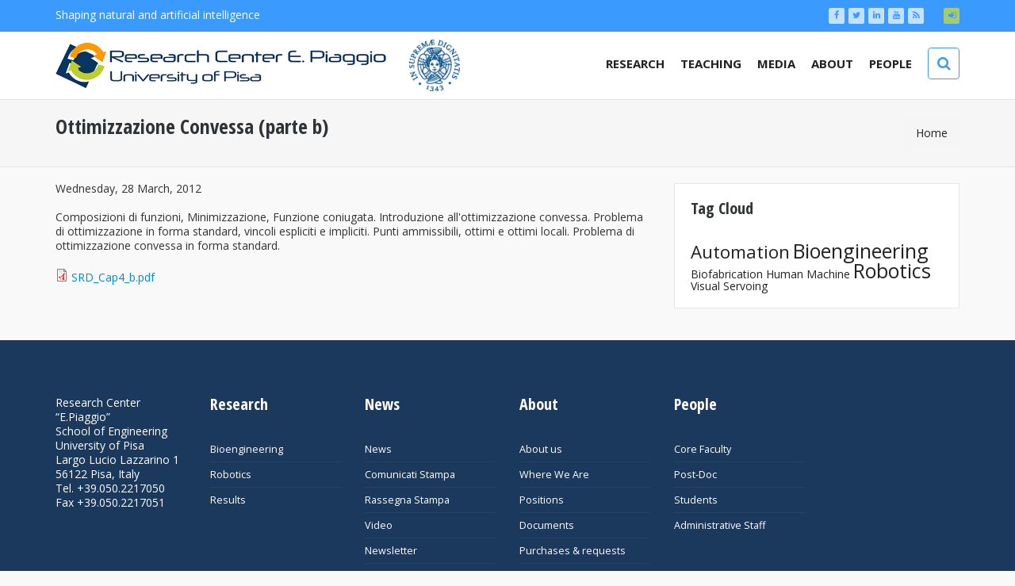

--- FILE ---
content_type: text/css
request_url: http://www.centropiaggio.unipi.it/sites/default/files/css/css_yBQv3dOdE72W0WXAG367KSkNfYO8O0MdVnIm8XyERTs.css
body_size: 5130
content:
.ctools-locked{color:red;border:1px solid red;padding:1em;}.ctools-owns-lock{background:#FFFFDD none repeat scroll 0 0;border:1px solid #F0C020;padding:1em;}a.ctools-ajaxing,input.ctools-ajaxing,button.ctools-ajaxing,select.ctools-ajaxing{padding-right:18px !important;background:url(/sites/all/modules/ctools/images/status-active.gif) right center no-repeat;}div.ctools-ajaxing{float:left;width:18px;background:url(/sites/all/modules/ctools/images/status-active.gif) center center no-repeat;}
#lightbox{position:absolute;top:40px;left:0;width:100%;z-index:100;text-align:center;line-height:0;}#lightbox a img{border:none;}#outerImageContainer{position:relative;background-color:#fff;width:250px;height:250px;margin:0 auto;min-width:240px;overflow:hidden;}#imageContainer,#frameContainer,#modalContainer{padding:10px;}#modalContainer{line-height:1em;overflow:auto;}#loading{height:25%;width:100%;text-align:center;line-height:0;position:absolute;top:40%;left:45%;}#hoverNav{position:absolute;top:0;left:0;height:100%;width:100%;z-index:10;}#imageContainer>#hoverNav{left:0;}#frameHoverNav{z-index:10;margin-left:auto;margin-right:auto;width:20%;position:absolute;bottom:0px;height:45px;}#imageData>#frameHoverNav{left:0;}#hoverNav a,#frameHoverNav a{outline:none;}#prevLink,#nextLink{width:49%;height:100%;background:transparent url(/sites/all/modules/lightbox2/images/blank.gif) no-repeat;display:block;}#prevLink,#framePrevLink{left:0;float:left;}#nextLink,#frameNextLink{right:0;float:right;}#prevLink:hover,#prevLink:visited:hover,#prevLink.force_show_nav,#framePrevLink{background:url(/sites/all/modules/lightbox2/images/prev.gif) left 15% no-repeat;}#nextLink:hover,#nextLink:visited:hover,#nextLink.force_show_nav,#frameNextLink{background:url(/sites/all/modules/lightbox2/images/next.gif) right 15% no-repeat;}#prevLink:hover.force_show_nav,#prevLink:visited:hover.force_show_nav,#framePrevLink:hover,#framePrevLink:visited:hover{background:url(/sites/all/modules/lightbox2/images/prev_hover.gif) left 15% no-repeat;}#nextLink:hover.force_show_nav,#nextLink:visited:hover.force_show_nav,#frameNextLink:hover,#frameNextLink:visited:hover{background:url(/sites/all/modules/lightbox2/images/next_hover.gif) right 15% no-repeat;}#framePrevLink,#frameNextLink{width:45px;height:45px;display:block;position:absolute;bottom:0px;}#imageDataContainer{font:10px Verdana,Helvetica,sans-serif;background-color:#fff;margin:0 auto;line-height:1.4em;min-width:240px;}#imageData{padding:0 10px;}#imageData #imageDetails{width:70%;float:left;text-align:left;}#imageData #caption{font-weight:bold;}#imageData #numberDisplay{display:block;clear:left;padding-bottom:1.0em;}#imageData #lightbox2-node-link-text{display:block;padding-bottom:1.0em;}#imageData #bottomNav{height:66px;}.lightbox2-alt-layout #imageData #bottomNav,.lightbox2-alt-layout-data #bottomNav{margin-bottom:60px;}#lightbox2-overlay{position:absolute;top:0;left:0;z-index:90;width:100%;height:500px;background-color:#000;}#overlay_default{opacity:0.6;}#overlay_macff2{background:transparent url(/sites/all/modules/lightbox2/images/overlay.png) repeat;}.clearfix:after{content:".";display:block;height:0;clear:both;visibility:hidden;}* html>body .clearfix{display:inline;width:100%;}* html .clearfix{height:1%;}#bottomNavClose{display:block;background:url(/sites/all/modules/lightbox2/images/close.gif) left no-repeat;margin-top:33px;float:right;padding-top:0.7em;height:26px;width:26px;}#bottomNavClose:hover{background-position:right;}#loadingLink{display:block;background:url(/sites/all/modules/lightbox2/images/loading.gif) no-repeat;width:32px;height:32px;}#bottomNavZoom{display:none;background:url(/sites/all/modules/lightbox2/images/expand.gif) no-repeat;width:34px;height:34px;position:relative;left:30px;float:right;}#bottomNavZoomOut{display:none;background:url(/sites/all/modules/lightbox2/images/contract.gif) no-repeat;width:34px;height:34px;position:relative;left:30px;float:right;}#lightshowPlay{margin-top:42px;float:right;margin-right:5px;margin-bottom:1px;height:20px;width:20px;background:url(/sites/all/modules/lightbox2/images/play.png) no-repeat;}#lightshowPause{margin-top:42px;float:right;margin-right:5px;margin-bottom:1px;height:20px;width:20px;background:url(/sites/all/modules/lightbox2/images/pause.png) no-repeat;}.lightbox2-alt-layout-data #bottomNavClose,.lightbox2-alt-layout #bottomNavClose{margin-top:93px;}.lightbox2-alt-layout-data #bottomNavZoom,.lightbox2-alt-layout-data #bottomNavZoomOut,.lightbox2-alt-layout #bottomNavZoom,.lightbox2-alt-layout #bottomNavZoomOut{margin-top:93px;}.lightbox2-alt-layout-data #lightshowPlay,.lightbox2-alt-layout-data #lightshowPause,.lightbox2-alt-layout #lightshowPlay,.lightbox2-alt-layout #lightshowPause{margin-top:102px;}.lightbox_hide_image{display:none;}#lightboxImage{-ms-interpolation-mode:bicubic;}
.wrapper.tagclouds{text-align:justify;margin-right:1em;}.tagclouds.level1{font-size:1em;}.tagclouds.level2{font-size:1.2em;}.tagclouds.level3{font-size:1.4em;}.tagclouds.level4{font-size:1.6em;}.tagclouds.level5{font-size:1.8em;}.tagclouds.level6{font-size:2em;}.tagclouds.level7{font-size:2.2em;}.tagclouds.level8{font-size:2.4em;}.tagclouds.level9{font-size:2.6em;}.tagclouds.level10{font-size:2.8em;}
.views_jqfx_cycle_no_display,.views_jqfx_cycle_hidden,.views_jqfx_cycle_controls,.views_jqfx_cycle_image_count{display:none;}.views_jqfx_cycle_pager div a img{width:75px;height:75px;}.views_jqfx_pager_numbered div,.views_jqfx_pager_thumbnails div{display:inline;padding-left:10px;}.views_jqfx_cycle_pager.thumbnails a.activeSlide img{border:3px solid #000;}.views_jqfx_cycle_pager.numbered a.activeSlide{text-decoration:underline;}
#biblio-filter ul{padding:1px;margin:1px;width:100%;}#biblio-buttons{float:left;margin-left:0.5em;margin-top:1em;}.biblio-alpha-line{text-align:center;}dl.bibliomultiselect dd.b,dl.bibliomultiselect dd.b .form-item,dl.bibliomultiselect dd.b select{font-family:inherit;font-size:inherit;width:14em;}dl.bibliomultiselect dd.a,dl.bibliomultiselect dd.a .form-item{width:8em;}dl.bibliomultiselect dt,dl.bibliomultiselect dd{float:left;line-height:1.75em;padding:0;margin:0 1em 0 0;}dl.bibliomultiselect .form-item{height:1.75em;margin:0;}#biblio-authors table,#biblio-tertiary-authors  table{width:100%;}#biblio-authors  .form-text{width:95%;}#biblio-authors  td.biblio-contributor,#biblio-secondary-authors td.biblio-contributor,#biblio-tertiary-authors td.biblio-contributor,#biblio-subsidiary-authors  td.biblio-contributor,#biblio-corp-authors td.biblio-contributor{width:98%;}#biblio-authors #biblio-tertiary-authors .draggable a.tabledrag-handle{padding:0;}.biblio-head{width:97%;color:Black;font-weight:normal;background-color:#eaeaea;border:medium solid;border-left-color:#f0f8ff;border-right-color:Gray;border-bottom-color:Gray;border-top-color:#f0f8ff;padding:3px;}.biblio-head a:link,.biblio-head a.active,.biblio-head a:visited,.biblio-head a:focus,.biblio-head a:hover{color:black;}.biblio-current-filters{background-color:#ffe1e1;}.biblio-separator-bar{color:#000000;font-weight:bold;background-color:#e1e1e1;border:1px solid #ccc;padding:0.5em;margin:1em 0 1em 0;}.biblio-toolbar{width:97%;color:Red;font-weight:bold;background-color:Silver;border:medium solid;border-left-color:#f0f8ff;border-right-color:Gray;border-bottom-color:Gray;border-top-color:#f0f8ff;padding:3px;}.biblio-entry{margin:1em 0 1em 0;}.biblio-style-mla{text-indent:-25px;padding-left:25px;}.biblio-publisher{font-style:oblique;font-weight:bold;}.biblio-title{font-weight:bold;text-decoration:none;font-style:normal;line-height:normal;text-align:left;font-family:"@Arial Unicode MS",Arial,sans-serif;color:#336599;}.biblio-authors a{font-weight:normal;text-decoration:none;font-style:normal;}.biblio_type-1{background-color:#f2f2d9;}.biblio_type-2{background-color:#d9e6f2;}.biblio_type-3{background-color:#e5f2d9;}.biblio_type-4{background-color:#d9f2e6;}.biblio_type-5{background-color:#f2e6d9;}.biblio_type-6{background-color:#d9e6f2;}.biblio_type-7{background-color:#d9e6f2;}.biblio_type-8{background-color:#d9e6f2;}.biblio_type-9{background-color:#d9e6f2;}.biblio-export{text-align:right;text-decoration:none;float:right;}.biblio-abstract-link{text-align:left;text-decoration:none;font-style:normal;font-weight:normal;font-size:75%;}.biblio-export-links{float:right;text-align:left;text-decoration:none;font-style:normal;font-weight:normal;font-size:75%;line-height:100%;}ul.biblio-export-buttons,ul.biblio-export-buttons li{background:transparent;list-style-image:none;list-style-type:none;display:inline;border-bottom:0px;border-right:1px;padding:0;margin:0.1em;}.biblio-annotation{text-align:left;text-decoration:none;margin-left:2.5em;margin-top:0.5em;margin-right:2.5em;}.biblio-sort{text-decoration:none;text-align:left;}.biblio-openurl-text{text-align:right;text-decoration:none;float:right;}.biblio-left-td{text-align:right;vertical-align:top;width:20%;}#biblio-header{display:block;}.exposed-filters .filters{float:left;margin-right:1em;width:25em;}.exposed-filters .form-item{margin:0 0 0.1em 0;padding:0;}.exposed-filters .form-item label{float:left;font-weight:normal;width:10em;}.exposed-filters .form-select{width:14em;}.exposed-filters .current-filters{margin-bottom:1em;}.exposed-filters .current-filters .placeholder{font-style:normal;font-weight:bold;}.exposed-filters .additional-filters{float:left;margin-right:1em;}.biblio-highlight{background-color:#fff4f4;border:2px solid #494949;}
.md-overlay{position:fixed;z-index:98;left:0;top:0;bottom:0;right:0;background:#000;opacity:0.8}.md-videocontainer{position:fixed;width:640px;height:400px;background:#fff;z-index:99;left:30%;top:30%;-moz-box-shadow:0px 0px 4px rgba(0,0,0,0.52);-webkit-box-shadow:0px 0px 4px rgba(0,0,0,0.52);box-shadow:0px 0px 4px rgba(0,0,0,0.52);-ms-filter:"progid:DXImageTransform.Microsoft.dropshadow(OffX=0,OffY=0,Color=#85000000,Positive=true)";filter:progid:DXImageTransform.Microsoft.dropshadow(OffX=0,OffY=0,Color=#85000000,Positive=true);}.md-description{padding:10px 15px}.md-caption{float:left}.md-closebtn{display:block;float:right;width:66px;height:22px;background:transparent url(/sites/all/modules/md_slider/images/closelabel.gif) no-repeat 0 0;}.md-slide-wrap{position:relative;height:400px;}.md-slide-wrap img{max-width:inherit !important;min-width:inherit !important;max-height:inherit !important;min-height:inherit !important;width:auto;}.md-item-wrap{position:relative;height:100%;z-index:2}.md-item-wrap{overflow:hidden;width:100%;}.md-slide-items{position:relative;z-index:1;height:100%;width:100%;overflow:hidden;}.md-slide-item{height:420px;position:absolute;width:100%}.md-mainimg{position:absolute;left:0;top:0;bottom:0;right:0;z-index:1;overflow:hidden}.md-mainimg img{position:absolute;}.md-objects{position:relative;top:0;z-index:2;width:100%;margin:0 auto;height:100%;}.md-object{position:absolute;z-index:3;}.md-ieopacity{position:absolute;left:0;top:0;right:0;bottom:0}.md-object img{width:100%;height:100%;}.md-object a{display:block;width:100%;height:100%}.loading-bar-hoz{position:absolute;left:0;right:0;height:2px;z-index:3;overflow:hidden}.loading-bar-bottom{bottom:0;}.loading-bar-top{top:0;}.md-loading-bg{position:absolute;left:0;top:0;bottom:0;right:0;}.loading-bar-hoz .md-loading-state{position:absolute;left:0;height:1px;width:0;}.loading-bar-hoz .br-timer-glow{background:url(/sites/all/modules/md_slider/images/light-timer-glow.png) repeat scroll 0 0 transparent;height:7px;width:104px;position:absolute;top:-4px;z-index:2;}.loading-bar-hoz .br-timer-bar{background-color:white;height:2px;position:absolute;z-index:1;}.md-arrow{opacity:0;}.md-arrow-left,.md-arrow-right{background:url(/sites/all/modules/md_slider/images/md-arrow.png) no-repeat 0 0;width:40px;height:40px;position:absolute;top:50%;margin-top:-20px;cursor:pointer;z-index:3}.md-arrow-left{left:10px}.md-arrow-right{right:10px;background-position:-40px 0}.md-touchdevice .md-arrow{opacity:1;}.md-bullets{position:absolute;text-align:center;z-index:4;right:20px;left:20px;}.md-slide-bullet-1 .md-bullets{bottom:10px;text-align:left;}.md-slide-bullet-2 .md-bullets{bottom:10px;text-align:center;}.md-slide-bullet-3 .md-bullets{bottom:10px;text-align:right;}.md-slide-bullet-4 .md-bullets{top:10px;text-align:left;}.md-slide-bullet-5 .md-bullets{top:10px;text-align:center;}.md-slide-bullet-6 .md-bullets{top:10px;text-align:right;}.md-bullet{cursor:pointer;display:inline-block;height:11px;margin:0 4px;position:relative;width:11px;-webkit-border-radius:6px;-moz-border-radius:6px;border-radius:6px;zoom:1;*display:inline;}.md-bullet a{display:none;height:11px;left:0;overflow:hidden;position:absolute;top:0;width:11px;-webkit-border-radius:5px;-moz-border-radius:5px;border-radius:5px;}.md-bullet.md-current a{display:block}.md-bullet img{position:absolute;display:none;width:auto !important;height:auto !important}.md-bullet span{position:absolute;display:none;}.md-bullet .md-thumb-arrow{display:none;border-left:4px solid transparent;border-right:4px solid transparent;border-top:4px solid;top:-5px;left:50%;margin-left:-4px;position:absolute;}.md-thumb{position:absolute;left:0;right:0;height:55px;padding:10px 30px;overflow:hidden;z-index:10}.md-thumb-container{position:absolute;top:0;left:30px;right:30px;bottom:0;overflow:hidden;padding:10px 0;}.md-thumb-items{position:absolute;left:0;width:100%;text-align:center}.md-slide-thumb-3 .md-thumb-items{text-align:left}.md-slide-thumb-4 .md-thumb-items{text-align:right}.md-thumb-items a{cursor:pointer;}.md-thumb img,.md-thumb span{margin:0 10px 0 0;}.md-thumb .md-thumb-prev,.md-thumb .md-thumb-next{position:absolute;top:50%;width:11px;height:21px;margin-top:-10px;background:url(/sites/all/modules/md_slider/images/thumb-arrow.png) no-repeat 0 0;cursor:pointer;z-index:3}.md-thumb .md-thumb-prev{left:10px;}.md-thumb .md-thumb-next{right:10px;background-position:-13px 0}.md-object{-webkit-animation-duration:.6s;-webkit-animation-timing-function:ease;-webkit-animation-fill-mode:both;-moz-animation-duration:.6s;-moz-animation-timing-function:ease;-moz-animation-fill-mode:both;-ms-animation-duration:.6s;-ms-animation-timing-function:ease;-ms-animation-fill-mode:both;animation-duration:.6s;animation-timing-function:ease;animation-fill-mode:both;}.md-video-control{position:absolute;top:0;left:0;right:0;bottom:0;z-index:50}.md-close-video{position:absolute;top:0;right:0;z-index:51;width:30px;height:30px;background:url(/sites/all/modules/md_slider/images/md-close-video.png) #000 no-repeat center center;}.md-video{display:block;position:absolute;left:0;top:0;right:0;bottom:0;}.md-video .md-playbtn{position:absolute;background:url(/sites/all/modules/md_slider/images/play.png) no-repeat 0 0;left:50%;margin-left:-30px;top:50%;margin-top:-20px;width:60px;height:40px;}.border-top,.border-bottom,.border-right,.border-left{position:absolute;z-index:5}.border-top{left:0;top:0;right:0;}.border-bottom{left:0;bottom:0;right:0;}.border-right{top:0;bottom:0;right:0;}.border-left{top:0;bottom:0;left:0;}.md-slide-fullwidth .border-top,.md-slide-fullwidth .border-bottom{left:0 !important;right:0 !important;}.border-top.border-style-1{background:#fff;border:1px solid #ddd;top:-9px;bottom:-9px;left:-9px;right:-9px;z-index:1}.md-slide-fullwidth .border-top.border-style-1{border-right:none;border-left:none;left:0;right:0}.border-top.border-style-2{height:12px;background:url(/sites/all/modules/md_slider/images/border/border-top-2.png) repeat-x 0 0;top:-12px;left:-11px;right:-4px}.border-bottom.border-style-2{height:12px;background:url(/sites/all/modules/md_slider/images/border/border-bottom-2.png) repeat-x left bottom;bottom:-12px;left:-12px;right:-12px}.border-right.border-style-2{width:12px;background:url(/sites/all/modules/md_slider/images/border/border-right-2.png) repeat-y right top;right:-12px;top:-12px;bottom:-12px}.border-left.border-style-2{width:12px;background:url(/sites/all/modules/md_slider/images/border/border-left-2.png) repeat-y 0 0;left:-12px;top:-12px;bottom:-10px}.border-top.border-style-3{height:12px;background:url(/sites/all/modules/md_slider/images/border/border-top-3.png) repeat-x 0 0;top:-12px;left:-9px;right:-2px}.border-bottom.border-style-3{height:12px;background:url(/sites/all/modules/md_slider/images/border/border-bottom-3.png) repeat-x left bottom;bottom:-12px;left:-12px;right:-10px}.border-right.border-style-3{width:12px;background:url(/sites/all/modules/md_slider/images/border/border-right-3.png) repeat-y right top;right:-12px;top:-12px;bottom:-8px}.border-left.border-style-3{width:12px;background:url(/sites/all/modules/md_slider/images/border/border-left-3.png) repeat-y 0 0;left:-12px;top:-12px;bottom:-8px}.border-top.border-style-4{height:12px;background:url(/sites/all/modules/md_slider/images/border/border-top-4.png) repeat-x 0 0;top:-12px;left:-7px;right:-8px}.border-bottom.border-style-4{height:12px;background:url(/sites/all/modules/md_slider/images/border/border-bottom-4.png) repeat-x left bottom;bottom:-12px;left:-8px;right:-8px}.border-right.border-style-4{width:12px;background:url(/sites/all/modules/md_slider/images/border/border-right-4.png) repeat-y right top;right:-12px;top:-6px;bottom:-8px}.border-left.border-style-4{width:12px;background:url(/sites/all/modules/md_slider/images/border/border-left-4.png) repeat-y 0 0;left:-12px;top:-8px;bottom:-8px}.border-top.border-style-8{background:url(/sites/all/modules/md_slider/images/border/border-8.png) repeat 0 0;top:-10px;bottom:-10px;left:-10px;right:-10px;z-index:1}.md-slide-fullwidth .border-top.border-style-8{left:0;right:0}.border-top.border-style-9{height:9px;background:url(/sites/all/modules/md_slider/images/border/border-top-9.png) repeat-x 0 0;top:0px;left:0px;right:0px}.border-bottom.border-style-9{height:9px;background:url(/sites/all/modules/md_slider/images/border/border-bottom-9.png) repeat-x 0 0;bottom:-9px;left:0px;right:0px}.border-right.border-style-9{width:9px;background:url(/sites/all/modules/md_slider/images/border/border-right-9.png) repeat-y 0 0;right:-10px;top:5px;bottom:4px}.border-left.border-style-9{width:9px;background:url(/sites/all/modules/md_slider/images/border/border-left-9.png) repeat-y 0 0;left:-7px;top:3px;bottom:3px}.border-left.border-style-9 div.edge-top{width:20px;height:20px;background:url(/sites/all/modules/md_slider/images/border/border-9.png) no-repeat -30px -29px;position:absolute;top:-3px;left:0px;}.border-left.border-style-9 div.edge-bottom{width:20px;height:20px;background:url(/sites/all/modules/md_slider/images/border/border-9.png) no-repeat -33px -5px;position:absolute;bottom:-10px;left:0px;z-index:10;}.border-right.border-style-9 div.edge-top{width:20px;height:20px;background:url(/sites/all/modules/md_slider/images/border/border-9.png) no-repeat -2px -29px;position:absolute;top:-5px;right:2px;}.border-right.border-style-9 div.edge-bottom{width:20px;height:20px;background:url(/sites/all/modules/md_slider/images/border/border-9.png) no-repeat 2px -5px;position:absolute;bottom:-11px;right:2px;}@media screen and (max-width:760px){.md-video .md-playbtn{width:15%;height:18%;margin:-7.5%;margin-top:-5%;max-width:50px;max-height:33px;background-size:100% 100%;}}.mdslider-strip,.mdslider-block{position:absolute;overflow:hidden;}.mdslider-strip img,.mdslider-block img,.mdslider-tile img{position:relative;margin:0;padding:0;max-width:inherit;min-width:inherit;}.md-strips-container,.md-blocks-container{overflow:visible;position:absolute;top:0;z-index:100;height:100%;width:100%;}.md-slide-wrap *{box-sizing:border-box;-moz-box-sizing:border-box;-webkit-box-sizing:border-box;}.mdslider-tile{bottom:0;left:0;opacity:1;right:0;top:0;z-index:0;overflow:hidden;float:left;position:absolute;}.mdslider-tile.tiles-left-anim{width:0 !important;}.mdslider-tile.tiles-up-anim{height:1px !important;}.md-slide-wrap .tiles-switchlr-anim,.md-slide-wrap .tiles-switchud-anim,.md-slide-wrap .tiles-fliplr-anim,.md-slide-wrap .tiles-up-anim,.md-slide-wrap .tiles-left-anim,.md-slide-wrap .tiles-updown-anim,.md-slide-wrap .tiles-leftright-anim,.md-slide-wrap .tiles-flipud-anim,.md-slide-wrap .tiles-reduce-anim{opacity:0;visibility:hidden;}.tiles-leftright-anim.tiles-even{left:50% !important;}.tiles-leftright-anim.tiles-odd{left:-50% !important;}.slit-horizontal-left-top .mdslider-slit,.slit-horizontal-top-right .mdslider-slit,.slit-horizontal-bottom-up .mdslider-slit{-moz-transform:translateY(0%) scale(1);-webkit-transform:translateY(0%) scale(1);-ms-transform:translateY(0%) scale(1);transform:translateY(0%) scale(1);height:50%;width:100%;position:absolute;overflow:hidden;}.slit-horizontal-left-top img,.slit-horizontal-top-right img,.slit-horizontal-bottom-up img,.slit-vertical-down img,.slit-vertical-up img{position:absolute;max-width:inherit;min-width:inherit;}.slit-horizontal-left-top .mdslider-slit:first-child,.slit-horizontal-top-right .mdslider-slit:first-child,.slit-horizontal-bottom-up .mdslider-slit:first-child{top:0;}.slit-horizontal-left-top .mdslider-slit:last-child,.slit-horizontal-top-right .mdslider-slit:last-child,.slit-horizontal-bottom-up .mdslider-slit:last-child{top:50%;}.slit-horizontal-left-top .md-trans-elems-1{-webkit-transform:translateY(-270%) rotate(-25deg) scale(2);-moz-transform:translateY(-270%) rotate(-25deg) scale(2);-ms-transform:translateY(-270%) rotate(-25deg) scale(2);transform:translateY(-270%) rotate(-25deg) scale(2);}.slit-horizontal-left-top .md-trans-elems-2{-webkit-transform:translateY(270%) rotate(-25deg) scale(2);-moz-transform:translateY(270%) rotate(-25deg) scale(2);-ms-transform:translateY(270%) rotate(-25deg) scale(2);transform:translateY(270%) rotate(-25deg) scale(2);}.slit-horizontal-top-right .md-trans-elems-1{-webkit-transform:translateY(-270%) rotate(25deg) scale(2);-moz-transform:translateY(-270%) rotate(25deg) scale(2);-ms-transform:translateY(-270%) rotate(25deg) scale(2);transform:translateY(-270%) rotate(25deg) scale(2);}.slit-horizontal-top-right .md-trans-elems-2{-webkit-transform:translateY(270%) rotate(25deg) scale(2);-moz-transform:translateY(270%) rotate(25deg) scale(2);-ms-transform:translateY(270%) rotate(25deg) scale(2);transform:translateY(270%) rotate(25deg) scale(2);}.slit-horizontal-bottom-up .md-trans-elems-1{-webkit-transform:translateY(-270%) rotate(-25deg) scale(2);-moz-transform:translateY(-270%) rotate(-25deg) scale(2);-ms-transform:translateY(-270%) rotate(-25deg) scale(2);transform:translateY(-270%) rotate(-25deg) scale(2);}.slit-horizontal-bottom-up .md-trans-elems-2{-webkit-transform:translateY(270%) rotate(25deg) scale(2);-moz-transform:translateY(270%) rotate(25deg) scale(2);-ms-transform:translateY(270%) rotate(25deg) scale(2);transform:translateY(270%) rotate(25deg) scale(2);}.slit-vertical-down .mdslider-slit,.slit-vertical-up .mdslider-slit{-moz-transform:translateY(0%) scale(1);-webkit-transform:translateY(0%) scale(1);-ms-transform:translateY(0%) scale(1);transform:translateY(0%) scale(1);height:100%;width:50%;position:absolute;overflow:hidden;}.slit-vertical-down .mdslider-slit:first-child,.slit-vertical-up .mdslider-slit:first-child{left:0;}.slit-vertical-down .mdslider-slit:last-child,.slit-vertical-up .mdslider-slit:last-child{left:50%;}.slit-vertical-down .md-trans-elems-1{-webkit-transform:translateX(-200%) rotate(25deg) scale(2);-moz-transform:translateX(-200%) rotate(25deg) scale(2);-ms-transform:translateX(-200%) rotate(25deg) scale(2);transform:translateX(-200%) rotate(25deg) scale(2);}.slit-vertical-down .md-trans-elems-2{-webkit-transform:translateX(200%) rotate(-25deg) scale(2);-moz-transform:translateX(200%) rotate(-25deg) scale(2);-ms-transform:translateX(200%) rotate(-25deg) scale(2);transform:translateX(200%) rotate(-25deg) scale(2);}.slit-vertical-up .md-trans-elems-1{-webkit-transform:translateX(-200%) rotate(-25deg) scale(2);-moz-transform:translateX(-200%) rotate(-25deg) scale(2);-ms-transform:translateX(-200%) rotate(-25deg) scale(2);transform:translateX(-200%) rotate(-25deg) scale(2);}.slit-vertical-up .md-trans-elems-2{-webkit-transform:translateX(200%) rotate(25deg) scale(2);-moz-transform:translateX(200%) rotate(25deg) scale(2);-ms-transform:translateX(200%) rotate(25deg) scale(2);transform:translateX(200%) rotate(25deg) scale(2);}.md-arrow{opacity :0;visibility:hidden;}.md-arrow.active{opacity :1;visibility:visible;}.md-video-control:hover .md-arrow{opacity:1;visibility:visible;}.md-navigation-links{}.md-navigation-links .md-bullet{}.md-navigation-links .md-bullet a{display:inline-block;background:#ccc;}.md-navigation-links .md-bullet.md-current a{background:#fff;}.md-navigation-links .md-bullet,.md-navigation-links .md-bullet a{width:auto;height:auto;border-radius:0px;-webkit-border-radius:0px;-moz-border-radius:0px;}.md-navigation-links .md-bullet a{overflow:visible;position:static;padding-left:3px;padding-right:3px;}.wrap-loader-slider{width:100%;height:100%;z-index:9999999;position:absolute;top:0;left:0;background:#fff;}.wrap-loader-slider.fadeOut{z-index:-1;}.wrap-cube{position:relative;width:100%;height:100%;}.sk-cube-grid{width:40px;height:40px;margin:40px auto;position:absolute;top:35%;right:50%;}.sk-cube-grid .sk-cube{width:33.33%;height:33.33%;background-color:#37ABF2;float:left;-webkit-animation:sk-cubeGridScaleDelay 1.3s infinite ease-in-out;animation:sk-cubeGridScaleDelay 1.3s infinite ease-in-out;}.sk-cube-grid .sk-cube1{-webkit-animation-delay:0.2s;animation-delay:0.2s;}.sk-cube-grid .sk-cube2{-webkit-animation-delay:0.3s;animation-delay:0.3s;}.sk-cube-grid .sk-cube3{-webkit-animation-delay:0.4s;animation-delay:0.4s;}.sk-cube-grid .sk-cube4{-webkit-animation-delay:0.1s;animation-delay:0.1s;}.sk-cube-grid .sk-cube5{-webkit-animation-delay:0.2s;animation-delay:0.2s;}.sk-cube-grid .sk-cube6{-webkit-animation-delay:0.3s;animation-delay:0.3s;}.sk-cube-grid .sk-cube7{-webkit-animation-delay:0.0s;animation-delay:0.0s;}.sk-cube-grid .sk-cube8{-webkit-animation-delay:0.1s;animation-delay:0.1s;}.sk-cube-grid .sk-cube9{-webkit-animation-delay:0.2s;animation-delay:0.2s;}@-webkit-keyframes sk-cubeGridScaleDelay{0%,70%,100%{-webkit-transform:scale3D(1,1,1);transform:scale3D(1,1,1);}35%{-webkit-transform:scale3D(0,0,1);transform:scale3D(0,0,1);}}@keyframes sk-cubeGridScaleDelay{0%,70%,100%{-webkit-transform:scale3D(1,1,1);transform:scale3D(1,1,1);}35%{-webkit-transform:scale3D(0,0,1);transform:scale3D(0,0,1);}}


--- FILE ---
content_type: text/css
request_url: http://www.centropiaggio.unipi.it/sites/default/files/css/css_bXD_KwDY4Uxf2ADDnUfO7XE540GTrR5Wdcv4k3-RX2A.css
body_size: 1004
content:
.md-slide-wrap{margin:0;font-size:12px;line-height:1.5em;word-wrap:normal}.md-slidewrap{font-size:12px;line-height:1.5em;word-wrap:normal;background-image:url("[data-uri]")}.md-objects .md-object,.md-objects .md-object a,.slider-item > div{margin:0;padding:0;line-height:1em;box-sizing:content-box;-moz-box-sizing:content-box;-webkit-box-sizing:content-box;}.md-loading-bg{background:#fff;opacity:0.6;}.md-loading-state{background:#fff}.md-bullet{background:#ccc;}.md-bullet a{background:#fff}.md-bullet span,.md-bullet img{border:3px solid #fff;top:0;left:0;-moz-box-shadow:0px 3px 6px rgba(0,0,0,.5);-webkit-box-shadow:0px 3px 6px rgba(0,0,0,.5);box-shadow:0px 3px 6px rgba(0,0,0,.5);}.md-bullet .md-thumb-arrow{border-top-color:#fff;}.white-shadow{-moz-box-shadow:4px 4px 4px rgba(255,255,255,0.25);-webkit-box-shadow:4px 4px 4px rgba(255,255,255,0.25);box-shadow:4px 4px 4px rgba(255,255,255,0.25);-ms-filter:"progid:DXImageTransform.Microsoft.dropshadow(OffX=4,OffY=4,Color=#40ffffff,Positive=true)";filter:progid:DXImageTransform.Microsoft.dropshadow(OffX=4,OffY=4,Color=#40ffffff,Positive=true);}.black-shadow{-moz-box-shadow:4px 4px 4px rgba(0,0,0,0.25);-webkit-box-shadow:4px 4px 4px rgba(0,0,0,0.25);box-shadow:4px 4px 4px rgba(0,0,0,0.25);-ms-filter:"progid:DXImageTransform.Microsoft.dropshadow(OffX=4,OffY=4,Color=#40000000,Positive=true)";filter:progid:DXImageTransform.Microsoft.dropshadow(OffX=4,OffY=4,Color=#40000000,Positive=true);}.white-shadow2{-moz-box-shadow:0px 0px 4px rgba(255,255,255,0.35);-webkit-box-shadow:0px 0px 4px rgba(255,255,255,0.35);box-shadow:0px 0px 4px rgba(255,255,255,0.35);-ms-filter:"progid:DXImageTransform.Microsoft.dropshadow(OffX=0,OffY=0,Color=#59ffffff,Positive=true)";filter:progid:DXImageTransform.Microsoft.dropshadow(OffX=0,OffY=0,Color=#59ffffff,Positive=true);}.black-shadow2{-moz-box-shadow:0px 0px 4px rgba(0,0,0,0.35);-webkit-box-shadow:0px 0px 4px rgba(0,0,0,0.35);box-shadow:0px 0px 4px rgba(0,0,0,0.35);-ms-filter:"progid:DXImageTransform.Microsoft.dropshadow(OffX=0,OffY=0,Color=#59000000,Positive=true)";filter:progid:DXImageTransform.Microsoft.dropshadow(OffX=0,OffY=0,Color=#59000000,Positive=true);}.text-white-shadow a,.text-white-shadow div,.md-object.text-white-shadow{text-shadow:0px 1px 0px rgba(255,255,255,0.5);-ms-filter:"progid:DXImageTransform.Microsoft.dropshadow(OffX=0,OffY=1,Color=#80ffffff,Positive=true)";zoom:1;filter:progid:DXImageTransform.Microsoft.dropshadow(OffX=0,OffY=1,Color=#80ffffff,Positive=true);}.text-black-shadow a,.text-black-shadow div,.md-object.text-black-shadow{text-shadow:0px 1px 0px rgba(0,0,0,0.5);-ms-filter:"progid:DXImageTransform.Microsoft.dropshadow(OffX=0,OffY=1,Color=#80000000,Positive=true)";zoom:1;filter:progid:DXImageTransform.Microsoft.dropshadow(OffX=0,OffY=1,Color=#80000000,Positive=true);}.text-white-shadow2 a
.text-white-shadow2 div,.md-object.text-white-shadow2{text-shadow:0px -1px 0px rgba(255,255,255,0.5);-ms-filter:"progid:DXImageTransform.Microsoft.dropshadow(OffX=0,OffY=-1,Color=#80ffffff,Positive=true)";zoom:1;filter:progid:DXImageTransform.Microsoft.dropshadow(OffX=0,OffY=-1,Color=#80ffffff,Positive=true);}.text-black-shadow2 a,.text-black-shadow2 div,.md-object.text-black-shadow2{text-shadow:0px -1px 0px rgba(0,0,0,0.5);-ms-filter:"progid:DXImageTransform.Microsoft.dropshadow(OffX=0,OffY=-1,Color=#80000000,Positive=true)";zoom:1;filter:progid:DXImageTransform.Microsoft.dropshadow(OffX=0,OffY=-1,Color=#80000000,Positive=true);}.md-touchdevice .md-arrow-left,.md-touchdevice .md-arrow-right,.md-touchdevice .md-play,.md-touchdevice .md-pause{top:auto;left:auto;margin-top:0;bottom:10px;right:10px;display:none}.md-touchdevice .md-arrow-left{right:80px}.md-touchdevice .md-play,.md-touchdevice .md-pause{right:45px}.md-thumb img
.md-thumb span{padding:4px;background:#fff;border:1px solid #E1E1E1}.md-thumb a:hover img,.md-thumb a:hover span{border-color:#ccc}.md-thumb a.md-current span,.md-thumb a.md-current img{border-color:#bbb}.md-slider-overlay{position:absolute;top:0;left:0;width:100%;height:100%;z-index:2;}@media screen and (max-width:760px){.md-bullet,.md-bullet a{height:9px;width:9px;}}@media screen and (max-width:600px){.md-bullet,.md-bullet a{height:7px;width:7px;}}
